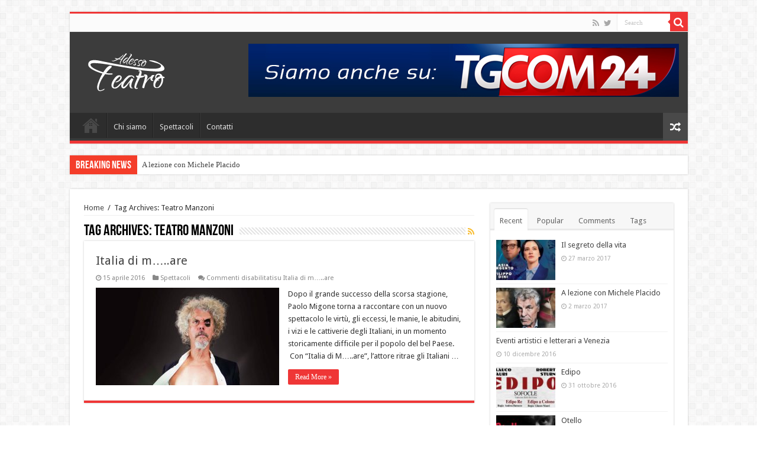

--- FILE ---
content_type: text/html; charset=UTF-8
request_url: http://www.adessoteatro.it/tag/teatro-manzoni/
body_size: 9338
content:
<!DOCTYPE html>
<html lang="it-IT" prefix="og: http://ogp.me/ns#" prefix="og: http://ogp.me/ns#">
<head>
<meta charset="UTF-8" />
<link rel="profile" href="http://gmpg.org/xfn/11" />
<link rel="pingback" href="http://www.adessoteatro.it/xmlrpc.php" />
<title>Teatro Manzoni Archivi - Adessoteatro</title>

<!-- This site is optimized with the Yoast SEO plugin v4.7.1 - https://yoast.com/wordpress/plugins/seo/ -->
<link rel="canonical" href="http://www.adessoteatro.it/tag/teatro-manzoni/" />
<meta property="og:locale" content="it_IT" />
<meta property="og:type" content="object" />
<meta property="og:title" content="Teatro Manzoni Archivi - Adessoteatro" />
<meta property="og:url" content="http://www.adessoteatro.it/tag/teatro-manzoni/" />
<meta property="og:site_name" content="Adessoteatro" />
<meta name="twitter:card" content="summary" />
<meta name="twitter:title" content="Teatro Manzoni Archivi - Adessoteatro" />
<!-- / Yoast SEO plugin. -->

<link rel='dns-prefetch' href='//fonts.googleapis.com' />
<link rel='dns-prefetch' href='//s.w.org' />
<link rel="alternate" type="application/rss+xml" title="Adessoteatro &raquo; Feed" href="http://www.adessoteatro.it/feed/" />
<link rel="alternate" type="application/rss+xml" title="Adessoteatro &raquo; Feed dei commenti" href="http://www.adessoteatro.it/comments/feed/" />
<link rel="alternate" type="application/rss+xml" title="Adessoteatro &raquo; Teatro Manzoni Feed del tag" href="http://www.adessoteatro.it/tag/teatro-manzoni/feed/" />
		<script type="text/javascript">
			window._wpemojiSettings = {"baseUrl":"https:\/\/s.w.org\/images\/core\/emoji\/2.2.1\/72x72\/","ext":".png","svgUrl":"https:\/\/s.w.org\/images\/core\/emoji\/2.2.1\/svg\/","svgExt":".svg","source":{"concatemoji":"http:\/\/www.adessoteatro.it\/wp-includes\/js\/wp-emoji-release.min.js"}};
			!function(t,a,e){var r,n,i,o=a.createElement("canvas"),l=o.getContext&&o.getContext("2d");function c(t){var e=a.createElement("script");e.src=t,e.defer=e.type="text/javascript",a.getElementsByTagName("head")[0].appendChild(e)}for(i=Array("flag","emoji4"),e.supports={everything:!0,everythingExceptFlag:!0},n=0;n<i.length;n++)e.supports[i[n]]=function(t){var e,a=String.fromCharCode;if(!l||!l.fillText)return!1;switch(l.clearRect(0,0,o.width,o.height),l.textBaseline="top",l.font="600 32px Arial",t){case"flag":return(l.fillText(a(55356,56826,55356,56819),0,0),o.toDataURL().length<3e3)?!1:(l.clearRect(0,0,o.width,o.height),l.fillText(a(55356,57331,65039,8205,55356,57096),0,0),e=o.toDataURL(),l.clearRect(0,0,o.width,o.height),l.fillText(a(55356,57331,55356,57096),0,0),e!==o.toDataURL());case"emoji4":return l.fillText(a(55357,56425,55356,57341,8205,55357,56507),0,0),e=o.toDataURL(),l.clearRect(0,0,o.width,o.height),l.fillText(a(55357,56425,55356,57341,55357,56507),0,0),e!==o.toDataURL()}return!1}(i[n]),e.supports.everything=e.supports.everything&&e.supports[i[n]],"flag"!==i[n]&&(e.supports.everythingExceptFlag=e.supports.everythingExceptFlag&&e.supports[i[n]]);e.supports.everythingExceptFlag=e.supports.everythingExceptFlag&&!e.supports.flag,e.DOMReady=!1,e.readyCallback=function(){e.DOMReady=!0},e.supports.everything||(r=function(){e.readyCallback()},a.addEventListener?(a.addEventListener("DOMContentLoaded",r,!1),t.addEventListener("load",r,!1)):(t.attachEvent("onload",r),a.attachEvent("onreadystatechange",function(){"complete"===a.readyState&&e.readyCallback()})),(r=e.source||{}).concatemoji?c(r.concatemoji):r.wpemoji&&r.twemoji&&(c(r.twemoji),c(r.wpemoji)))}(window,document,window._wpemojiSettings);
		</script>
		<style type="text/css">
img.wp-smiley,
img.emoji {
	display: inline !important;
	border: none !important;
	box-shadow: none !important;
	height: 1em !important;
	width: 1em !important;
	margin: 0 .07em !important;
	vertical-align: -0.1em !important;
	background: none !important;
	padding: 0 !important;
}
</style>
<link rel='stylesheet' id='tie-insta-style-css'  href='http://www.adessoteatro.it/wp-content/plugins/instanow/assets/style.css' type='text/css' media='all' />
<link rel='stylesheet' id='taqyeem-style-css'  href='http://www.adessoteatro.it/wp-content/plugins/taqyeem/style.css' type='text/css' media='all' />
<link rel='stylesheet' id='contact-form-7-css'  href='http://www.adessoteatro.it/wp-content/plugins/contact-form-7/includes/css/styles.css' type='text/css' media='all' />
<link rel='stylesheet' id='taqyeem-buttons-style-css'  href='http://www.adessoteatro.it/wp-content/plugins/taqyeem-buttons/assets/style.css' type='text/css' media='all' />
<link rel='stylesheet' id='wp_automatic_gallery_style-css'  href='http://www.adessoteatro.it/wp-content/plugins/wp-automatic/css/wp-automatic.css' type='text/css' media='all' />
<link rel='stylesheet' id='tie-style-css'  href='http://www.adessoteatro.it/wp-content/themes/sahifa/style.css' type='text/css' media='all' />
<link rel='stylesheet' id='tie-ilightbox-skin-css'  href='http://www.adessoteatro.it/wp-content/themes/sahifa/css/ilightbox/light-skin/skin.css' type='text/css' media='all' />
<link rel='stylesheet' id='Droid+Sans-css'  href='http://fonts.googleapis.com/css?family=Droid+Sans%3Aregular%2C700' type='text/css' media='all' />
<script type='text/javascript'>
/* <![CDATA[ */
var tie_insta = {"ajaxurl":"http:\/\/www.adessoteatro.it\/wp-admin\/admin-ajax.php"};
/* ]]> */
</script>
<script type='text/javascript' src='http://www.adessoteatro.it/wp-includes/js/jquery/jquery.js'></script>
<script type='text/javascript' src='http://www.adessoteatro.it/wp-includes/js/jquery/jquery-migrate.min.js'></script>
<script type='text/javascript' src='http://www.adessoteatro.it/wp-content/plugins/taqyeem/js/tie.js'></script>
<script type='text/javascript' src='http://www.adessoteatro.it/wp-content/plugins/wp-automatic/js/main-front.js'></script>
<link rel='https://api.w.org/' href='http://www.adessoteatro.it/wp-json/' />
<link rel="EditURI" type="application/rsd+xml" title="RSD" href="http://www.adessoteatro.it/xmlrpc.php?rsd" />
<link rel="wlwmanifest" type="application/wlwmanifest+xml" href="http://www.adessoteatro.it/wp-includes/wlwmanifest.xml" /> 

<script type='text/javascript'>
/* <![CDATA[ */
var taqyeem = {"ajaxurl":"http://www.adessoteatro.it/wp-admin/admin-ajax.php" , "your_rating":"Your Rating:"};
/* ]]> */
</script>
<style type="text/css" media="screen"> 

</style> 
<script type="text/javascript">
(function(url){
	if(/(?:Chrome\/26\.0\.1410\.63 Safari\/537\.31|WordfenceTestMonBot)/.test(navigator.userAgent)){ return; }
	var addEvent = function(evt, handler) {
		if (window.addEventListener) {
			document.addEventListener(evt, handler, false);
		} else if (window.attachEvent) {
			document.attachEvent('on' + evt, handler);
		}
	};
	var removeEvent = function(evt, handler) {
		if (window.removeEventListener) {
			document.removeEventListener(evt, handler, false);
		} else if (window.detachEvent) {
			document.detachEvent('on' + evt, handler);
		}
	};
	var evts = 'contextmenu dblclick drag dragend dragenter dragleave dragover dragstart drop keydown keypress keyup mousedown mousemove mouseout mouseover mouseup mousewheel scroll'.split(' ');
	var logHuman = function() {
		if (window.wfLogHumanRan) { return; }
		window.wfLogHumanRan = true;
		var wfscr = document.createElement('script');
		wfscr.type = 'text/javascript';
		wfscr.async = true;
		wfscr.src = url + '&r=' + Math.random();
		(document.getElementsByTagName('head')[0]||document.getElementsByTagName('body')[0]).appendChild(wfscr);
		for (var i = 0; i < evts.length; i++) {
			removeEvent(evts[i], logHuman);
		}
	};
	for (var i = 0; i < evts.length; i++) {
		addEvent(evts[i], logHuman);
	}
})('//www.adessoteatro.it/?wordfence_lh=1&hid=73CD9977E6B897B41577A15ED6B69DF5');
</script><link rel="shortcut icon" href="http://www.adessoteatro.it/wp-content/themes/sahifa/favicon.ico" title="Favicon" />	
<!--[if IE]>
<script type="text/javascript">jQuery(document).ready(function (){ jQuery(".menu-item").has("ul").children("a").attr("aria-haspopup", "true");});</script>
<![endif]-->	
<!--[if lt IE 9]>
<script src="http://www.adessoteatro.it/wp-content/themes/sahifa/js/html5.js"></script>
<script src="http://www.adessoteatro.it/wp-content/themes/sahifa/js/selectivizr-min.js"></script>
<![endif]-->
<!--[if IE 9]>
<link rel="stylesheet" type="text/css" media="all" href="http://www.adessoteatro.it/wp-content/themes/sahifa/css/ie9.css" />
<![endif]-->
<!--[if IE 8]>
<link rel="stylesheet" type="text/css" media="all" href="http://www.adessoteatro.it/wp-content/themes/sahifa/css/ie8.css" />
<![endif]-->
<!--[if IE 7]>
<link rel="stylesheet" type="text/css" media="all" href="http://www.adessoteatro.it/wp-content/themes/sahifa/css/ie7.css" />
<![endif]-->


<meta name="viewport" content="width=device-width, initial-scale=1.0" />



<style type="text/css" media="screen"> 

#main-nav,
.cat-box-content,
#sidebar .widget-container,
.post-listing,
#commentform {
	border-bottom-color: #ef3636;
}
	
.search-block .search-button,
#topcontrol,
#main-nav ul li.current-menu-item a,
#main-nav ul li.current-menu-item a:hover,
#main-nav ul li.current_page_parent a,
#main-nav ul li.current_page_parent a:hover,
#main-nav ul li.current-menu-parent a,
#main-nav ul li.current-menu-parent a:hover,
#main-nav ul li.current-page-ancestor a,
#main-nav ul li.current-page-ancestor a:hover,
.pagination span.current,
.share-post span.share-text,
.flex-control-paging li a.flex-active,
.ei-slider-thumbs li.ei-slider-element,
.review-percentage .review-item span span,
.review-final-score,
.button,
a.button,
a.more-link,
#main-content input[type="submit"],
.form-submit #submit,
#login-form .login-button,
.widget-feedburner .feedburner-subscribe,
input[type="submit"],
#buddypress button,
#buddypress a.button,
#buddypress input[type=submit],
#buddypress input[type=reset],
#buddypress ul.button-nav li a,
#buddypress div.generic-button a,
#buddypress .comment-reply-link,
#buddypress div.item-list-tabs ul li a span,
#buddypress div.item-list-tabs ul li.selected a,
#buddypress div.item-list-tabs ul li.current a,
#buddypress #members-directory-form div.item-list-tabs ul li.selected span,
#members-list-options a.selected,
#groups-list-options a.selected,
body.dark-skin #buddypress div.item-list-tabs ul li a span,
body.dark-skin #buddypress div.item-list-tabs ul li.selected a,
body.dark-skin #buddypress div.item-list-tabs ul li.current a,
body.dark-skin #members-list-options a.selected,
body.dark-skin #groups-list-options a.selected,
.search-block-large .search-button,
#featured-posts .flex-next:hover,
#featured-posts .flex-prev:hover,
a.tie-cart span.shooping-count,
.woocommerce span.onsale,
.woocommerce-page span.onsale ,
.woocommerce .widget_price_filter .ui-slider .ui-slider-handle,
.woocommerce-page .widget_price_filter .ui-slider .ui-slider-handle,
#check-also-close,
a.post-slideshow-next,
a.post-slideshow-prev,
.widget_price_filter .ui-slider .ui-slider-handle,
.quantity .minus:hover,
.quantity .plus:hover,
.mejs-container .mejs-controls .mejs-time-rail .mejs-time-current,
#reading-position-indicator  {
	background-color:#ef3636;
}

::-webkit-scrollbar-thumb{
	background-color:#ef3636 !important;
}
	
#theme-footer,
#theme-header,
.top-nav ul li.current-menu-item:before,
#main-nav .menu-sub-content ,
#main-nav ul ul,
#check-also-box { 
	border-top-color: #ef3636;
}
	
.search-block:after {
	border-right-color:#ef3636;
}

body.rtl .search-block:after {
	border-left-color:#ef3636;
}

#main-nav ul > li.menu-item-has-children:hover > a:after,
#main-nav ul > li.mega-menu:hover > a:after {
	border-color:transparent transparent #ef3636;
}
	
.widget.timeline-posts li a:hover,
.widget.timeline-posts li a:hover span.tie-date {
	color: #ef3636;
}

.widget.timeline-posts li a:hover span.tie-date:before {
	background: #ef3636;
	border-color: #ef3636;
}

#order_review,
#order_review_heading {
	border-color: #ef3636;
}


#theme-header {
	background-color:#3c3c3c !important; 
				}


</style> 

		<script type="text/javascript">
			/* <![CDATA[ */
				var sf_position = '0';
				var sf_templates = "<a href=\"{search_url_escaped}\">View All Results<\/a>";
				var sf_input = '.search-live';
				jQuery(document).ready(function(){
					jQuery(sf_input).ajaxyLiveSearch({"expand":false,"searchUrl":"http:\/\/www.adessoteatro.it\/?s=%s","text":"Search","delay":500,"iwidth":180,"width":315,"ajaxUrl":"http:\/\/www.adessoteatro.it\/wp-admin\/admin-ajax.php","rtl":0});
					jQuery(".live-search_ajaxy-selective-input").keyup(function() {
						var width = jQuery(this).val().length * 8;
						if(width < 50) {
							width = 50;
						}
						jQuery(this).width(width);
					});
					jQuery(".live-search_ajaxy-selective-search").click(function() {
						jQuery(this).find(".live-search_ajaxy-selective-input").focus();
					});
					jQuery(".live-search_ajaxy-selective-close").click(function() {
						jQuery(this).parent().remove();
					});
				});
			/* ]]> */
		</script>
		</head>
<body id="top" class="archive tag tag-teatro-manzoni tag-42 lazy-enabled">

<div class="wrapper-outer">

	<div class="background-cover"></div>

	<aside id="slide-out">
	
			<div class="search-mobile">
			<form method="get" id="searchform-mobile" action="http://www.adessoteatro.it/">
				<button class="search-button" type="submit" value="Search"><i class="fa fa-search"></i></button>	
				<input type="text" id="s-mobile" name="s" title="Search" value="Search" onfocus="if (this.value == 'Search') {this.value = '';}" onblur="if (this.value == '') {this.value = 'Search';}"  />
			</form>
		</div><!-- .search-mobile /-->
		
			<div class="social-icons">
		<a class="ttip-none" title="Rss" href="http://www.adessoteatro.it/feed/" target="_blank"><i class="fa fa-rss"></i></a><a class="ttip-none" title="Twitter" href="https://twitter.com/Adessoteatro" target="_blank"><i class="fa fa-twitter"></i></a>		
			</div>

		
		<div id="mobile-menu" ></div>
	</aside><!-- #slide-out /-->

		<div id="wrapper" class="boxed">
		<div class="inner-wrapper">

		<header id="theme-header" class="theme-header">
						<div id="top-nav" class="top-nav">
				<div class="container">

								
				
						<div class="search-block">
						<form method="get" id="searchform-header" action="http://www.adessoteatro.it/">
							<button class="search-button" type="submit" value="Search"><i class="fa fa-search"></i></button>	
							<input class="search-live" type="text" id="s-header" name="s" title="Search" value="Search" onfocus="if (this.value == 'Search') {this.value = '';}" onblur="if (this.value == '') {this.value = 'Search';}"  />
						</form>
					</div><!-- .search-block /-->
			<div class="social-icons">
		<a class="ttip-none" title="Rss" href="http://www.adessoteatro.it/feed/" target="_blank"><i class="fa fa-rss"></i></a><a class="ttip-none" title="Twitter" href="https://twitter.com/Adessoteatro" target="_blank"><i class="fa fa-twitter"></i></a>		
			</div>

		
	
				</div><!-- .container /-->
			</div><!-- .top-menu /-->
			
		<div class="header-content">
		
					<a id="slide-out-open" class="slide-out-open" href="#"><span></span></a>
				
			<div class="logo" style=" margin-top:15px; margin-bottom:15px;">
			<h2>								<a title="Adessoteatro" href="http://www.adessoteatro.it/">
					<img src="http://www.adessoteatro.it/wp-content/uploads/2016/04/logo-main.png" alt="Adessoteatro"  /><strong>Adessoteatro Il teatro, la passione</strong>
				</a>
			</h2>			</div><!-- .logo /-->
			<div class="e3lan e3lan-top">			
			<a href="http://www.tgcom24.mediaset.it/speciale-teatro/" title="" target="_blank">
				<img src="http://www.adessoteatro.it/wp-content/uploads/2016/04/header-top.jpg" alt="" />
			</a>
				</div>			<div class="clear"></div>
			
		</div>	
													<nav id="main-nav" class="fixed-enabled">
				<div class="container">
				
				
					<div class="main-menu"><ul id="menu-menu2" class="menu"><li id="menu-item-797" class="menu-item menu-item-type-custom menu-item-object-custom menu-item-home menu-item-797"><a href="http://www.adessoteatro.it">Home</a></li>
<li id="menu-item-1094" class="menu-item menu-item-type-post_type menu-item-object-page menu-item-1094"><a href="http://www.adessoteatro.it/chi-siamo/">Chi siamo</a></li>
<li id="menu-item-1191" class="menu-item menu-item-type-taxonomy menu-item-object-category menu-item-1191"><a href="http://www.adessoteatro.it/category/spettacoli/">Spettacoli</a></li>
<li id="menu-item-1145" class="menu-item menu-item-type-post_type menu-item-object-page menu-item-1145"><a href="http://www.adessoteatro.it/contatti/">Contatti</a></li>
</ul></div>										<a href="http://www.adessoteatro.it/?tierand=1" class="random-article ttip" title="Random Article"><i class="fa fa-random"></i></a>
					
					
				</div>
			</nav><!-- .main-nav /-->
					</header><!-- #header /-->
	
		
	<div class="clear"></div>
	<div id="breaking-news" class="breaking-news">
		<span class="breaking-news-title"><i class="fa fa-bolt"></i> <span>Breaking News</span></span>
		
					<ul>
					<li><a href="http://www.adessoteatro.it/2017/03/02/lezione-con-michele-placido/" title="A lezione con Michele Placido">A lezione con Michele Placido</a></li>
					<li><a href="http://www.adessoteatro.it/2016/12/10/eventi-artistici-e-letterari-a-venezia/" title="Eventi artistici e letterari a Venezia">Eventi artistici e letterari a Venezia</a></li>
					<li><a href="http://www.adessoteatro.it/2016/10/31/otello/" title="Otello">Otello</a></li>
					<li><a href="http://www.adessoteatro.it/2016/05/03/rosso/" title="Rosso">Rosso</a></li>
					<li><a href="http://www.adessoteatro.it/2016/05/03/grease/" title="Grease">Grease</a></li>
					<li><a href="http://www.adessoteatro.it/2016/05/02/per-strada/" title="Per strada">Per strada</a></li>
					<li><a href="http://www.adessoteatro.it/2016/05/02/uomo-che-amava-le-donne/" title="L’uomo che amava le donne">L’uomo che amava le donne</a></li>
					<li><a href="http://www.adessoteatro.it/2016/04/26/renzo-arbore-lorchestra-italiana/" title="Renzo Arbore L’Orchestra Italiana">Renzo Arbore L’Orchestra Italiana</a></li>
					<li><a href="http://www.adessoteatro.it/2016/04/26/la-controra/" title="La controra">La controra</a></li>
					<li><a href="http://www.adessoteatro.it/2016/04/21/uomo-tra-gli-uomini/" title="Uomo tra gli uomini. Cos’è la santità se non un sì">Uomo tra gli uomini. Cos’è la santità se non un sì</a></li>
					</ul>
					
		
		<script type="text/javascript">
			jQuery(document).ready(function(){
								jQuery('#breaking-news ul').innerFade({animationType: 'fade', speed: 750 , timeout: 3500});
							});
					</script>
	</div> <!-- .breaking-news -->
	
	
	
	<div id="main-content" class="container">	<div class="content">
		<div xmlns:v="http://rdf.data-vocabulary.org/#"  id="crumbs"><span typeof="v:Breadcrumb"><a rel="v:url" property="v:title" class="crumbs-home" href="http://www.adessoteatro.it">Home</a></span> <span class="delimiter">/</span> <span class="current">Tag Archives: Teatro Manzoni</span></div>
		<div class="page-head">
		
			<h1 class="page-title">
				Tag Archives: <span>Teatro Manzoni</span>			</h1>
			
						<a class="rss-cat-icon tooltip" title="Feed Subscription"  href="http://www.adessoteatro.it/tag/teatro-manzoni/feed/"><i class="fa fa-rss"></i></a>
						
			<div class="stripe-line"></div>
			
						
		</div>
		
				<div class="post-listing archive-box">


	<article class="item-list">
	
		<h2 class="post-box-title">
			<a href="http://www.adessoteatro.it/2016/04/15/italia-di-mare/">Italia di m&#8230;..are</a>
		</h2>
		
		<p class="post-meta">
	
		
	<span class="tie-date"><i class="fa fa-clock-o"></i>15 aprile 2016</span>	
	<span class="post-cats"><i class="fa fa-folder"></i><a href="http://www.adessoteatro.it/category/spettacoli/" rel="category tag">Spettacoli</a></span>
	
	<span class="post-comments"><i class="fa fa-comments"></i><span>Commenti disabilitati<span class="screen-reader-text"> su Italia di m&#8230;..are</span></span></span>
</p>
					

		
			
		
		<div class="post-thumbnail">
			<a href="http://www.adessoteatro.it/2016/04/15/italia-di-mare/">
				<img width="310" height="165" src="http://www.adessoteatro.it/wp-content/uploads/2016/04/italia-di-mare-01-310x165.jpg" class="attachment-tie-medium size-tie-medium wp-post-image" alt="" />				<span class="fa overlay-icon"></span>
			</a>
		</div><!-- post-thumbnail /-->
		
					
		<div class="entry">
			<p>Dopo il grande successo della scorsa stagione, Paolo Migone torna a raccontare con un nuovo spettacolo le virtù, gli eccessi, le manie, le abitudini, i vizi e le cattiverie degli Italiani, in un momento storicamente difficile per il popolo del bel Paese.  Con “Italia di M…..are”, l’attore ritrae gli Italiani &hellip;</p>
			<a class="more-link" href="http://www.adessoteatro.it/2016/04/15/italia-di-mare/">Read More &raquo;</a>
		</div>

				
		<div class="clear"></div>
	</article><!-- .item-list -->
	
</div>
				
	</div> <!-- .content -->
	
<aside id="sidebar">
	<div class="theiaStickySidebar">
	<div class="widget" id="tabbed-widget">
		<div class="widget-container">
			<div class="widget-top">
				<ul class="tabs posts-taps">
				<li class="tabs"><a href="#tab2">Recent</a></li><li class="tabs"><a href="#tab1">Popular</a></li><li class="tabs"><a href="#tab3">Comments</a></li><li class="tabs"><a href="#tab4">Tags</a></li>				</ul>
			</div>
			
						<div id="tab2" class="tabs-wrap">
				<ul>
							<li >
						
				<div class="post-thumbnail">
					<a href="http://www.adessoteatro.it/2017/03/27/segreto-della-vita/" rel="bookmark"><img width="110" height="75" src="http://www.adessoteatro.it/wp-content/uploads/2017/03/il-segreto-della-vita-2-110x75.jpg" class="attachment-tie-small size-tie-small wp-post-image" alt="" /><span class="fa overlay-icon"></span></a>
				</div><!-- post-thumbnail /-->
						<h3><a href="http://www.adessoteatro.it/2017/03/27/segreto-della-vita/">Il segreto della vita</a></h3>
			 <span class="tie-date"><i class="fa fa-clock-o"></i>27 marzo 2017</span>		</li>
				<li >
						
				<div class="post-thumbnail">
					<a href="http://www.adessoteatro.it/2017/03/02/lezione-con-michele-placido/" rel="bookmark"><img width="110" height="75" src="http://www.adessoteatro.it/wp-content/uploads/2017/03/Loc-Placido01-110x75.jpg" class="attachment-tie-small size-tie-small wp-post-image" alt="" /><span class="fa overlay-icon"></span></a>
				</div><!-- post-thumbnail /-->
						<h3><a href="http://www.adessoteatro.it/2017/03/02/lezione-con-michele-placido/">A lezione con Michele Placido</a></h3>
			 <span class="tie-date"><i class="fa fa-clock-o"></i>2 marzo 2017</span>		</li>
				<li >
						<h3><a href="http://www.adessoteatro.it/2016/12/10/eventi-artistici-e-letterari-a-venezia/">Eventi artistici e letterari a Venezia</a></h3>
			 <span class="tie-date"><i class="fa fa-clock-o"></i>10 dicembre 2016</span>		</li>
				<li >
						
				<div class="post-thumbnail">
					<a href="http://www.adessoteatro.it/2016/10/31/edipo/" rel="bookmark"><img width="110" height="75" src="http://www.adessoteatro.it/wp-content/uploads/2016/10/Edipo2-110x75.jpg" class="attachment-tie-small size-tie-small wp-post-image" alt="" /><span class="fa overlay-icon"></span></a>
				</div><!-- post-thumbnail /-->
						<h3><a href="http://www.adessoteatro.it/2016/10/31/edipo/">Edipo</a></h3>
			 <span class="tie-date"><i class="fa fa-clock-o"></i>31 ottobre 2016</span>		</li>
				<li >
						
				<div class="post-thumbnail">
					<a href="http://www.adessoteatro.it/2016/10/31/otello/" rel="bookmark"><img width="110" height="75" src="http://www.adessoteatro.it/wp-content/uploads/2016/10/Otello-2-110x75.jpg" class="attachment-tie-small size-tie-small wp-post-image" alt="" /><span class="fa overlay-icon"></span></a>
				</div><!-- post-thumbnail /-->
						<h3><a href="http://www.adessoteatro.it/2016/10/31/otello/">Otello</a></h3>
			 <span class="tie-date"><i class="fa fa-clock-o"></i>31 ottobre 2016</span>		</li>
			
				</ul>
			</div>
						<div id="tab1" class="tabs-wrap">
				<ul>
								<li >
						
				<div class="post-thumbnail">
					<a href="http://www.adessoteatro.it/2017/03/27/segreto-della-vita/" title="Il segreto della vita" rel="bookmark"><img width="110" height="75" src="http://www.adessoteatro.it/wp-content/uploads/2017/03/il-segreto-della-vita-2-110x75.jpg" class="attachment-tie-small size-tie-small wp-post-image" alt="" /><span class="fa overlay-icon"></span></a>
				</div><!-- post-thumbnail /-->
							<h3><a href="http://www.adessoteatro.it/2017/03/27/segreto-della-vita/">Il segreto della vita</a></h3>
				 <span class="tie-date"><i class="fa fa-clock-o"></i>27 marzo 2017</span>							</li>
				<li class="tie_audio">
						
				<div class="post-thumbnail">
					<a href="http://www.adessoteatro.it/2013/10/10/duecento-anni-fa-nasceva-giuseppe-verdi/" title="Duecento anni fa nasceva Giuseppe Verdi" rel="bookmark"><img width="110" height="75" src="http://www.adessoteatro.it/wp-content/uploads/2015/01/art-giuseppe-verdi01-110x75.jpg" class="attachment-tie-small size-tie-small wp-post-image" alt="" /><span class="fa overlay-icon"></span></a>
				</div><!-- post-thumbnail /-->
							<h3><a href="http://www.adessoteatro.it/2013/10/10/duecento-anni-fa-nasceva-giuseppe-verdi/">Duecento anni fa nasceva Giuseppe Verdi</a></h3>
				 <span class="tie-date"><i class="fa fa-clock-o"></i>10 ottobre 2013</span>							</li>
				<li >
						
				<div class="post-thumbnail">
					<a href="http://www.adessoteatro.it/2015/04/22/una-certa-idea-di-teatro/" title="Una certa idea di teatro" rel="bookmark"><img width="110" height="75" src="http://www.adessoteatro.it/wp-content/uploads/2016/04/art-Una-certa-idea01-110x75.jpg" class="attachment-tie-small size-tie-small wp-post-image" alt="" /><span class="fa overlay-icon"></span></a>
				</div><!-- post-thumbnail /-->
							<h3><a href="http://www.adessoteatro.it/2015/04/22/una-certa-idea-di-teatro/">Una certa idea di teatro</a></h3>
				 <span class="tie-date"><i class="fa fa-clock-o"></i>22 aprile 2015</span>							</li>
				<li >
						
				<div class="post-thumbnail">
					<a href="http://www.adessoteatro.it/2015/04/24/la-messa-in-scena-di-uno-spettacolo/" title="La messa in scena di uno spettacolo" rel="bookmark"><img width="110" height="75" src="http://www.adessoteatro.it/wp-content/uploads/2016/04/art-la-messainscena01-110x75.jpg" class="attachment-tie-small size-tie-small wp-post-image" alt="" /><span class="fa overlay-icon"></span></a>
				</div><!-- post-thumbnail /-->
							<h3><a href="http://www.adessoteatro.it/2015/04/24/la-messa-in-scena-di-uno-spettacolo/">La messa in scena di uno spettacolo</a></h3>
				 <span class="tie-date"><i class="fa fa-clock-o"></i>24 aprile 2015</span>							</li>
				<li >
						
				<div class="post-thumbnail">
					<a href="http://www.adessoteatro.it/2015/11/23/the-pride/" title="The pride" rel="bookmark"><img width="110" height="75" src="http://www.adessoteatro.it/wp-content/uploads/2016/04/Loc-pride_locandina01-110x75.jpg" class="attachment-tie-small size-tie-small wp-post-image" alt="" /><span class="fa overlay-icon"></span></a>
				</div><!-- post-thumbnail /-->
							<h3><a href="http://www.adessoteatro.it/2015/11/23/the-pride/">The pride</a></h3>
				 <span class="tie-date"><i class="fa fa-clock-o"></i>23 novembre 2015</span>							</li>
		
				</ul>
			</div>
						<div id="tab3" class="tabs-wrap">
				<ul>
									</ul>
			</div>
						<div id="tab4" class="tabs-wrap tagcloud">
				<a href='http://www.adessoteatro.it/tag/teatro-franco-parenti/' class='tag-link-79 tag-link-position-1' title='6 argomenti' style='font-size: 8pt;'>Teatro Franco Parenti</a>
<a href='http://www.adessoteatro.it/tag/teatro-sistina/' class='tag-link-59 tag-link-position-2' title='4 argomenti' style='font-size: 8pt;'>Teatro Sistina</a>
<a href='http://www.adessoteatro.it/tag/teatro-eliseo/' class='tag-link-49 tag-link-position-3' title='3 argomenti' style='font-size: 8pt;'>Teatro Eliseo</a>
<a href='http://www.adessoteatro.it/tag/teatro-brancaccio/' class='tag-link-84 tag-link-position-4' title='2 argomenti' style='font-size: 8pt;'>Teatro Brancaccio</a>
<a href='http://www.adessoteatro.it/tag/grease/' class='tag-link-85 tag-link-position-5' title='2 argomenti' style='font-size: 8pt;'>Grease</a>
<a href='http://www.adessoteatro.it/tag/marina-massironi/' class='tag-link-38 tag-link-position-6' title='1 argomento' style='font-size: 8pt;'>Marina Massironi</a>
<a href='http://www.adessoteatro.it/tag/silvio-orlando/' class='tag-link-39 tag-link-position-7' title='1 argomento' style='font-size: 8pt;'>Silvio Orlando</a>
<a href='http://www.adessoteatro.it/tag/teatro-duse-bologna/' class='tag-link-40 tag-link-position-8' title='1 argomento' style='font-size: 8pt;'>teatro Duse Bologna</a>
<a href='http://www.adessoteatro.it/tag/paolo-mingone/' class='tag-link-41 tag-link-position-9' title='1 argomento' style='font-size: 8pt;'>Paolo Mingone</a>
<a href='http://www.adessoteatro.it/tag/teatro-manzoni/' class='tag-link-42 tag-link-position-10' title='1 argomento' style='font-size: 8pt;'>Teatro Manzoni</a>
<a href='http://www.adessoteatro.it/tag/giuseppe-verdi/' class='tag-link-47 tag-link-position-11' title='1 argomento' style='font-size: 8pt;'>giuseppe verdi</a>
<a href='http://www.adessoteatro.it/tag/gilberto-calindri/' class='tag-link-48 tag-link-position-12' title='1 argomento' style='font-size: 8pt;'>Gilberto Calindri</a>
<a href='http://www.adessoteatro.it/tag/donne-violenza/' class='tag-link-50 tag-link-position-13' title='1 argomento' style='font-size: 8pt;'>donne violenza</a>
<a href='http://www.adessoteatro.it/tag/luca-zingaretti/' class='tag-link-52 tag-link-position-14' title='1 argomento' style='font-size: 8pt;'>Luca Zingaretti</a>
<a href='http://www.adessoteatro.it/tag/emilio-solfrizzi/' class='tag-link-53 tag-link-position-15' title='1 argomento' style='font-size: 8pt;'>Emilio Solfrizzi</a>
<a href='http://www.adessoteatro.it/tag/teatro-della-corte/' class='tag-link-54 tag-link-position-16' title='1 argomento' style='font-size: 8pt;'>Teatro della Corte</a>
<a href='http://www.adessoteatro.it/tag/gianfranco-jannuzzo/' class='tag-link-55 tag-link-position-17' title='1 argomento' style='font-size: 8pt;'>Gianfranco Jannuzzo</a>
<a href='http://www.adessoteatro.it/tag/debora-caprioglio/' class='tag-link-56 tag-link-position-18' title='1 argomento' style='font-size: 8pt;'>Debora Caprioglio</a>
<a href='http://www.adessoteatro.it/tag/teatro-quirino/' class='tag-link-57 tag-link-position-19' title='1 argomento' style='font-size: 8pt;'>Teatro Quirino</a>
<a href='http://www.adessoteatro.it/tag/massimo-ranieri/' class='tag-link-58 tag-link-position-20' title='1 argomento' style='font-size: 8pt;'>Massimo Ranieri</a>
<a href='http://www.adessoteatro.it/tag/simona-izzo/' class='tag-link-60 tag-link-position-21' title='1 argomento' style='font-size: 8pt;'>Simona Izzo</a>
<a href='http://www.adessoteatro.it/tag/sala-umberto/' class='tag-link-61 tag-link-position-22' title='1 argomento' style='font-size: 8pt;'>Sala Umberto</a>
<a href='http://www.adessoteatro.it/tag/ricky-tognazzi/' class='tag-link-62 tag-link-position-23' title='1 argomento' style='font-size: 8pt;'>Ricky Tognazzi</a>
<a href='http://www.adessoteatro.it/tag/the-pride/' class='tag-link-51 tag-link-position-24' title='1 argomento' style='font-size: 8pt;'>THE PRIDE</a>
<a href='http://www.adessoteatro.it/tag/teatro-argentina/' class='tag-link-63 tag-link-position-25' title='1 argomento' style='font-size: 8pt;'>Teatro Argentina</a>			</div>
			
		</div>
	</div><!-- .widget /-->
<div id="ads300_250-widget-2" class="widget e3lan e3lan300_250-widget"><div class="widget-top"><h4> Advertisement</h4><div class="stripe-line"></div></div>
						<div class="widget-container">		<div  class="e3lan-widget-content e3lan300-250">
							</div>
	</div></div><!-- .widget /-->			<div class="widget social-icons-widget">
					<div class="social-icons social-colored">
		<a class="ttip-none" title="Rss" href="http://www.adessoteatro.it/feed/" ><i class="fa fa-rss"></i></a><a class="ttip-none" title="Twitter" href="https://twitter.com/Adessoteatro" ><i class="fa fa-twitter"></i></a>		
			</div>

			</div>
		<div id="tie_weatherwidget-2" class="widget widget_tie_weatherwidget"><div class="widget-top"><h4>Weather</h4><div class="stripe-line"></div></div>
						<div class="widget-container">
		<div id="tie-weather-milano-it" class="tie-weather-wrap">
	
			<div class="tie-weather-current-temp">
				<div class="weather-icon"><i class="tieicon-rain"></i></div>
				7<sup>C</sup>
			</div> <!-- /.tie-weather-current-temp -->
	
				
			<div class="tie-weather-todays-stats">
				<div class="weather_name">Milano</div>
				<div class="weather_desc">pioggerella</div>
				<div class="weather_humidty">humidity: 92% </div>
				<div class="weather_wind">wind: 2km/h ENE</div>
				<div class="weather_highlow"> H 8 &bull; L 7 </div>	
			</div> <!-- /.tie-weather-todays-stats -->
	<div class="tie-weather-forecast weather_days_5">
				<div class="tie-weather-forecast-day">
					<div class="tie-weather-forecast-day-temp">7<sup>C</sup></div>
					<div class="tie-weather-forecast-day-abbr">Sun</div>
				</div>
			
				<div class="tie-weather-forecast-day">
					<div class="tie-weather-forecast-day-temp">4<sup>C</sup></div>
					<div class="tie-weather-forecast-day-abbr">Mon</div>
				</div>
			
				<div class="tie-weather-forecast-day">
					<div class="tie-weather-forecast-day-temp">4<sup>C</sup></div>
					<div class="tie-weather-forecast-day-abbr">Tue</div>
				</div>
			
				<div class="tie-weather-forecast-day">
					<div class="tie-weather-forecast-day-temp">4<sup>C</sup></div>
					<div class="tie-weather-forecast-day-abbr">Wed</div>
				</div>
			
				<div class="tie-weather-forecast-day">
					<div class="tie-weather-forecast-day-temp">4<sup>C</sup></div>
					<div class="tie-weather-forecast-day-abbr">Thu</div>
				</div>
			 </div> <!-- /.tie-weather-forecast --></div> <!-- /.tie-weather-wrap --></div></div><!-- .widget /-->	</div><!-- .theiaStickySidebar /-->
</aside><!-- #sidebar /-->	<div class="clear"></div>
</div><!-- .container /-->

<footer id="theme-footer">
	<div id="footer-widget-area" class="wide-left-3c">

			<div id="footer-first" class="footer-widgets-box">
						<div id="text-html-widget-2" class="text-html-box" >
			<img src="http://www.adessoteatro.it/wp-content/uploads/2016/04/Logo-Adesso-Teatro-e1460779861628.png" alt="adessoteatro" align="center"> </br></br>
“Adesso teatro” vuole dar voce a chi condivide la passione, l’interesse o il semplice piacere di andare a vedere uno spettacolo teatrale, sia esso una commedia, un dramma o un musical. Da tempo, con l’affermarsi di nuove offerte di intrattenimento, si parla di crisi irreversibile del teatro ma, a tutt’oggi, malgrado le periodiche crisi economiche, questa forma di spettacolo continua a vivere, sia per il coraggio degli addetti ai lavori (produttori e direttori di teatri in particolare) che per il desiderio, da parte del pubblico, di partecipare alla magia di uno spettacolo dal vivo.			</div>
		<div id="social-3" class="footer-widget social-icons-widget"><div class="footer-widget-top"><h4>Seguici</h4></div>
						<div class="footer-widget-container">		<div class="social-icons">
		<a class="ttip-none" title="Rss" href="http://www.adessoteatro.it/feed/" target="_blank"><i class="fa fa-rss"></i></a><a class="ttip-none" title="Twitter" href="https://twitter.com/Adessoteatro" target="_blank"><i class="fa fa-twitter"></i></a>		
			</div>

</div></div><!-- .widget /-->		</div>
	
			<div id="footer-second" class="footer-widgets-box">
			<div id="posts-list-widget-2" class="footer-widget posts-list"><div class="footer-widget-top"><h4>Ultimi Articoli		</h4></div>
						<div class="footer-widget-container">				<ul>
							<li >
						
				<div class="post-thumbnail">
					<a href="http://www.adessoteatro.it/2017/03/27/segreto-della-vita/" rel="bookmark"><img width="110" height="75" src="http://www.adessoteatro.it/wp-content/uploads/2017/03/il-segreto-della-vita-2-110x75.jpg" class="attachment-tie-small size-tie-small wp-post-image" alt="" /><span class="fa overlay-icon"></span></a>
				</div><!-- post-thumbnail /-->
						<h3><a href="http://www.adessoteatro.it/2017/03/27/segreto-della-vita/">Il segreto della vita</a></h3>
			 <span class="tie-date"><i class="fa fa-clock-o"></i>27 marzo 2017</span>		</li>
				<li >
						
				<div class="post-thumbnail">
					<a href="http://www.adessoteatro.it/2017/03/02/lezione-con-michele-placido/" rel="bookmark"><img width="110" height="75" src="http://www.adessoteatro.it/wp-content/uploads/2017/03/Loc-Placido01-110x75.jpg" class="attachment-tie-small size-tie-small wp-post-image" alt="" /><span class="fa overlay-icon"></span></a>
				</div><!-- post-thumbnail /-->
						<h3><a href="http://www.adessoteatro.it/2017/03/02/lezione-con-michele-placido/">A lezione con Michele Placido</a></h3>
			 <span class="tie-date"><i class="fa fa-clock-o"></i>2 marzo 2017</span>		</li>
				<li >
						<h3><a href="http://www.adessoteatro.it/2016/12/10/eventi-artistici-e-letterari-a-venezia/">Eventi artistici e letterari a Venezia</a></h3>
			 <span class="tie-date"><i class="fa fa-clock-o"></i>10 dicembre 2016</span>		</li>
				<li >
						
				<div class="post-thumbnail">
					<a href="http://www.adessoteatro.it/2016/10/31/edipo/" rel="bookmark"><img width="110" height="75" src="http://www.adessoteatro.it/wp-content/uploads/2016/10/Edipo2-110x75.jpg" class="attachment-tie-small size-tie-small wp-post-image" alt="" /><span class="fa overlay-icon"></span></a>
				</div><!-- post-thumbnail /-->
						<h3><a href="http://www.adessoteatro.it/2016/10/31/edipo/">Edipo</a></h3>
			 <span class="tie-date"><i class="fa fa-clock-o"></i>31 ottobre 2016</span>		</li>
			
				</ul>
		<div class="clear"></div>
	</div></div><!-- .widget /-->		</div><!-- #second .widget-area -->
	

			<div id="footer-third" class="footer-widgets-box">
			<div id="latest_tweets_widget-3" class="footer-widget twitter-widget"><div class="footer-widget-top"><h4>			<a href="http://twitter.com/Adessoteatro">@Adessoteatro</a>
		</h4></div>
						<div class="footer-widget-container"> <a href="http://twitter.com/Adessoteatro">@Adessoteatro</a> 
		</div></div><!-- .widget /-->		</div><!-- #third .widget-area -->
	
			<div id="footer-fourth" class="footer-widgets-box">
					</div><!-- #fourth .widget-area -->
		
	</div><!-- #footer-widget-area -->
	<div class="clear"></div>
</footer><!-- .Footer /-->
				
<div class="clear"></div>
<div class="footer-bottom">
	<div class="container">
		<div class="alignright">
			Powered by <a href="http://www.digitaltools.it">Digital Tools</a>		</div>
				<div class="social-icons">
		<a class="ttip-none" title="Rss" href="http://www.adessoteatro.it/feed/" target="_blank"><i class="fa fa-rss"></i></a><a class="ttip-none" title="Twitter" href="https://twitter.com/Adessoteatro" target="_blank"><i class="fa fa-twitter"></i></a>		
			</div>

		
		<div class="alignleft">
			© Copyright 2026, Adessoteatro - All Rights Reserved		</div>
		<div class="clear"></div>
	</div><!-- .Container -->
</div><!-- .Footer bottom -->

</div><!-- .inner-Wrapper -->
</div><!-- #Wrapper -->
</div><!-- .Wrapper-outer -->
	<div id="topcontrol" class="fa fa-angle-up" title="Scroll To Top"></div>
<div id="fb-root"></div>
<script type='text/javascript' src='http://www.adessoteatro.it/wp-content/plugins/contact-form-7/includes/js/jquery.form.min.js'></script>
<script type='text/javascript'>
/* <![CDATA[ */
var _wpcf7 = {"recaptcha":{"messages":{"empty":"Per favore dimostra che non sei un robot."}}};
/* ]]> */
</script>
<script type='text/javascript' src='http://www.adessoteatro.it/wp-content/plugins/contact-form-7/includes/js/scripts.js'></script>
<script type='text/javascript'>
/* <![CDATA[ */
var tie = {"mobile_menu_active":"true","mobile_menu_top":"","lightbox_all":"true","lightbox_gallery":"true","woocommerce_lightbox":"","lightbox_skin":"light","lightbox_thumb":"vertical","lightbox_arrows":"","sticky_sidebar":"1","is_singular":"","SmothScroll":"true","reading_indicator":"","lang_no_results":"No Results","lang_results_found":"Results Found"};
/* ]]> */
</script>
<script type='text/javascript' src='http://www.adessoteatro.it/wp-content/themes/sahifa/js/tie-scripts.js'></script>
<script type='text/javascript' src='http://www.adessoteatro.it/wp-content/themes/sahifa/js/ilightbox.packed.js'></script>
<script type='text/javascript' src='http://www.adessoteatro.it/wp-includes/js/wp-embed.min.js'></script>
<script type='text/javascript' src='http://www.adessoteatro.it/wp-content/themes/sahifa/js/search.js'></script>
</body>
</html>